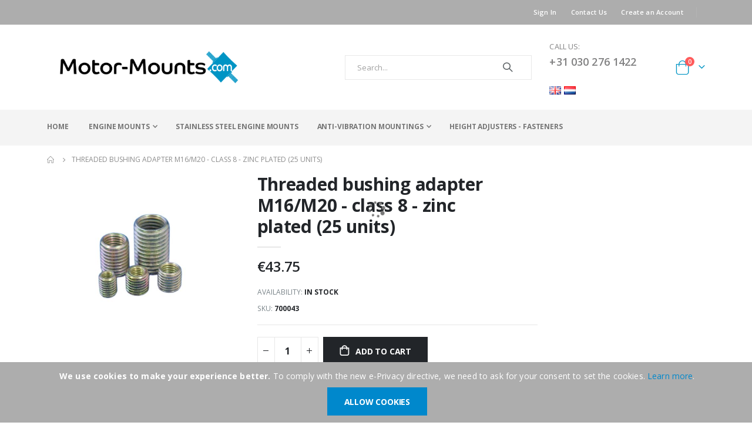

--- FILE ---
content_type: text/html; charset=UTF-8
request_url: https://www.motor-mounts.com/montagematerialen/trillingsdemper-1042.html
body_size: 17232
content:
<!doctype html>
<html lang="en">
    <head prefix="og: http://ogp.me/ns# fb: http://ogp.me/ns/fb# product: http://ogp.me/ns/product#">
        <script>
    var BASE_URL = 'https\u003A\u002F\u002Fwww.motor\u002Dmounts.com\u002F';
    var require = {
        'baseUrl': 'https\u003A\u002F\u002Fwww.motor\u002Dmounts.com\u002Fstatic\u002Fversion1744896246\u002Ffrontend\u002FSmartwave\u002Fporto_child\u002Fen_GB'
    };</script>        <meta charset="utf-8"/>
<meta name="title" content="Threaded bushing adapter M16/M20 - class 8 - zinc plated (25 units)"/>
<meta name="description" content="Threaded bushing adapters M16/M20 are provided with internal and external metric threads and are used to reduce a threaded hole to a smaller connection. Threaded bushing adapters are attached with a locking agent and are sold per 25 units.
Item number: 7"/>
<meta name="keywords" content="Threaded bushing adapter M16/M20 - class 8 - zinc plated (25 units)"/>
<meta name="robots" content="INDEX,FOLLOW"/>
<meta name="viewport" content="width=device-width, initial-scale=1, maximum-scale=1.0, user-scalable=no"/>
<meta name="format-detection" content="telephone=no"/>
<title>Threaded bushing adapter M16/M20 - class 8 - zinc plated (25 units)</title>
<link  rel="stylesheet" type="text/css"  media="all" href="https://www.motor-mounts.com/static/version1744896246/frontend/Smartwave/porto_child/en_GB/mage/calendar.min.css" />
<link  rel="stylesheet" type="text/css"  media="all" href="https://www.motor-mounts.com/static/version1744896246/frontend/Smartwave/porto_child/en_GB/css/styles-m.min.css" />
<link  rel="stylesheet" type="text/css"  media="all" href="https://www.motor-mounts.com/static/version1744896246/frontend/Smartwave/porto_child/en_GB/owl.carousel/assets/owl.carousel.min.css" />
<link  rel="stylesheet" type="text/css"  media="all" href="https://www.motor-mounts.com/static/version1744896246/frontend/Smartwave/porto_child/en_GB/fancybox/css/jquery.fancybox.min.css" />
<link  rel="stylesheet" type="text/css"  media="all" href="https://www.motor-mounts.com/static/version1744896246/frontend/Smartwave/porto_child/en_GB/icon-fonts/css/porto-icons-codes.min.css" />
<link  rel="stylesheet" type="text/css"  media="all" href="https://www.motor-mounts.com/static/version1744896246/frontend/Smartwave/porto_child/en_GB/simple-line-icons/css/simple-line-icons.min.css" />
<link  rel="stylesheet" type="text/css"  media="all" href="https://www.motor-mounts.com/static/version1744896246/frontend/Smartwave/porto_child/en_GB/icon-fonts/css/animation.min.css" />
<link  rel="stylesheet" type="text/css"  media="all" href="https://www.motor-mounts.com/static/version1744896246/frontend/Smartwave/porto_child/en_GB/font-awesome/css/font-awesome.min.css" />
<link  rel="stylesheet" type="text/css"  media="all" href="https://www.motor-mounts.com/static/version1744896246/frontend/Smartwave/porto_child/en_GB/Smartwave_Dailydeals/css/style.min.css" />
<link  rel="stylesheet" type="text/css"  media="all" href="https://www.motor-mounts.com/static/version1744896246/frontend/Smartwave/porto_child/en_GB/mage/gallery/gallery.min.css" />
<link  rel="stylesheet" type="text/css"  media="all" href="https://www.motor-mounts.com/static/version1744896246/frontend/Smartwave/porto_child/en_GB/Smartwave_Dailydeals/css/custom_dailydeal_list_page.min.css" />
<link  rel="stylesheet" type="text/css"  media="screen and (min-width: 768px)" href="https://www.motor-mounts.com/static/version1744896246/frontend/Smartwave/porto_child/en_GB/css/styles-l.min.css" />
<link  rel="stylesheet" type="text/css"  media="print" href="https://www.motor-mounts.com/static/version1744896246/frontend/Smartwave/porto_child/en_GB/css/print.min.css" />
<link  rel="icon" type="image/x-icon" href="https://www.motor-mounts.com/static/version1744896246/frontend/Smartwave/porto_child/en_GB/Magento_Theme/favicon.ico" />
<link  rel="shortcut icon" type="image/x-icon" href="https://www.motor-mounts.com/static/version1744896246/frontend/Smartwave/porto_child/en_GB/Magento_Theme/favicon.ico" />
<script  type="text/javascript"  src="https://www.motor-mounts.com/static/version1744896246/_cache/merged/c51ca4a80eaa8028cd5267b271814755.min.js"></script>
<link  rel="stylesheet" type="text/css" href="//fonts.googleapis.com/css?family=Shadows+Into+Light" />
<link  rel="canonical" href="https://www.motor-mounts.com/trillingsdemper-1042.html" />
<meta name="google-site-verification" content="IdvW9M1SLQnhC8Tdflmb2Yhi1DJeMWySrXQUTgTsPU4" />
<!-- Global site tag (gtag.js) - Google Analytics -->

<script async src="https://www.googletagmanager.com/gtag/js?id=UA-119194010-2"></script>

<script>

  window.dataLayer = window.dataLayer || [];

  function gtag(){dataLayer.push(arguments);}

  gtag('js', new Date());

 

  gtag('config', 'UA-119194010-2');

</script>        <link rel="stylesheet" href="//fonts.googleapis.com/css?family=Open+Sans%3A300%2C300italic%2C400%2C400italic%2C600%2C600italic%2C700%2C700italic%2C800%2C800italic&amp;v1&amp;subset=latin%2Clatin-ext" type="text/css" media="screen"/>
<link href="//fonts.googleapis.com/css?family=Oswald:300,400,500,600,700" rel="stylesheet">
<link href="//fonts.googleapis.com/css?family=Poppins:200,300,400,500,600,700,800" rel="stylesheet">
<link rel="stylesheet" href="//fonts.googleapis.com/css?family=Open+Sans%3A300%2C300italic%2C400%2C400italic%2C600%2C600italic%2C700%2C700italic%2C800%2C800italic&amp;v1&amp;subset=latin%2Clatin-ext" type="text/css" media="screen"/>
    <link rel="stylesheet" type="text/css" media="all" href="https://www.motor-mounts.com/media/porto/web/bootstrap/css/bootstrap.optimized.min.css">
    <link rel="stylesheet" type="text/css" media="all" href="https://www.motor-mounts.com/media/porto/web/css/animate.optimized.css">
<link rel="stylesheet" type="text/css" media="all" href="https://www.motor-mounts.com/media/porto/web/css/header/type2.css">
<link rel="stylesheet" type="text/css" media="all" href="https://www.motor-mounts.com/media/porto/web/css/custom.css">
<link rel="stylesheet" type="text/css" media="all" href="https://www.motor-mounts.com/media/porto/configed_css/design_en.css">
<link rel="stylesheet" type="text/css" media="all" href="https://www.motor-mounts.com/media/porto/configed_css/settings_en.css">
<script type="text/javascript">
var redirect_cart = false;
    redirect_cart = true;
var porto_config = {
    paths: {
        'parallax': 'js/jquery.parallax.min',
        'owlcarousel': 'owl.carousel/owl.carousel',
        'floatelement': 'js/jquery.floatelement'
    },
    shim: {
        'owlcarousel': {
          deps: ['jquery']
        },
        'owlcarousel_thumbs': {
          deps: ['jquery','owlcarousel']
        },
        'floatelement': {
          deps: ['jquery']
        }
    }
};

require.config(porto_config);
</script>
<script type="text/javascript">
require([
    'jquery'
], function ($) {
});
</script>
    <script type="text/x-magento-init">
        {
            "*": {
                "Magento_PageCache/js/form-key-provider": {}
            }
        }
    </script>

<meta property="og:type" content="product" />
<meta property="og:title"
      content="Threaded&#x20;bushing&#x20;adapter&#x20;M16&#x2F;M20&#x20;-&#x20;class&#x20;8&#x20;-&#x20;zinc&#x20;plated&#x20;&#x28;25&#x20;units&#x29;" />
<meta property="og:image"
      content="https://www.motor-mounts.com/media/catalog/product/cache/54c2ac92f901e69a9021868745f48fa6/-/7/-700040_1.jpg" />
<meta property="og:description"
      content="" />
<meta property="og:url" content="https://www.motor-mounts.com/trillingsdemper-1042.html" />
    <meta property="product:price:amount" content="43.75"/>
    <meta property="product:price:currency"
      content="EUR"/>
    </head>
    <body data-container="body"
          data-mage-init='{"loaderAjax": {}, "loader": { "icon": "https://www.motor-mounts.com/static/version1744896246/frontend/Smartwave/porto_child/en_GB/images/loader-2.gif"}}'
        id="html-body" itemtype="http://schema.org/Product" itemscope="itemscope" class="catalog-product-view product-type-default product-trillingsdemper  categorypath-montagematerialen category-montagematerialen layout-1140 wide am-porto-cmtb page-layout-2columns-right">
        
<script type="text/x-magento-init">
    {
        "*": {
            "Magento_PageBuilder/js/widget-initializer": {
                "config": {"[data-content-type=\"slider\"][data-appearance=\"default\"]":{"Magento_PageBuilder\/js\/content-type\/slider\/appearance\/default\/widget":false},"[data-content-type=\"map\"]":{"Magento_PageBuilder\/js\/content-type\/map\/appearance\/default\/widget":false},"[data-content-type=\"row\"]":{"Magento_PageBuilder\/js\/content-type\/row\/appearance\/default\/widget":false},"[data-content-type=\"tabs\"]":{"Magento_PageBuilder\/js\/content-type\/tabs\/appearance\/default\/widget":false},"[data-content-type=\"slide\"]":{"Magento_PageBuilder\/js\/content-type\/slide\/appearance\/default\/widget":{"buttonSelector":".pagebuilder-slide-button","showOverlay":"hover","dataRole":"slide"}},"[data-content-type=\"banner\"]":{"Magento_PageBuilder\/js\/content-type\/banner\/appearance\/default\/widget":{"buttonSelector":".pagebuilder-banner-button","showOverlay":"hover","dataRole":"banner"}},"[data-content-type=\"buttons\"]":{"Magento_PageBuilder\/js\/content-type\/buttons\/appearance\/inline\/widget":false},"[data-content-type=\"products\"][data-appearance=\"carousel\"]":{"Magento_PageBuilder\/js\/content-type\/products\/appearance\/carousel\/widget":false}},
                "breakpoints": {"desktop":{"label":"Desktop","stage":true,"default":true,"class":"desktop-switcher","icon":"Magento_PageBuilder::css\/images\/switcher\/switcher-desktop.svg","conditions":{"min-width":"1024px"},"options":{"products":{"default":{"slidesToShow":"5"}}}},"tablet":{"conditions":{"max-width":"1024px","min-width":"768px"},"options":{"products":{"default":{"slidesToShow":"4"},"continuous":{"slidesToShow":"3"}}}},"mobile":{"label":"Mobile","stage":true,"class":"mobile-switcher","icon":"Magento_PageBuilder::css\/images\/switcher\/switcher-mobile.svg","media":"only screen and (max-width: 768px)","conditions":{"max-width":"768px","min-width":"640px"},"options":{"products":{"default":{"slidesToShow":"3"}}}},"mobile-small":{"conditions":{"max-width":"640px"},"options":{"products":{"default":{"slidesToShow":"2"},"continuous":{"slidesToShow":"1"}}}}}            }
        }
    }
</script>

<div class="cookie-status-message" id="cookie-status">
    The store will not work correctly in the case when cookies are disabled.</div>
<script type="text/x-magento-init">
    {
        "*": {
            "cookieStatus": {}
        }
    }
</script>

<script type="text/x-magento-init">
    {
        "*": {
            "mage/cookies": {
                "expires": null,
                "path": "\u002F",
                "domain": ".www.motor\u002Dmounts.com",
                "secure": false,
                "lifetime": "3600"
            }
        }
    }
</script>
    <noscript>
        <div class="message global noscript">
            <div class="content">
                <p>
                    <strong>JavaScript seems to be disabled in your browser.</strong>
                    <span>
                        For the best experience on our site, be sure to turn on Javascript in your browser.                    </span>
                </p>
            </div>
        </div>
    </noscript>
    <div role="alertdialog"
         tabindex="-1"
         class="message global cookie"
         id="notice-cookie-block">
        <div role="document" class="content" tabindex="0">
            <p>
                <strong>We use cookies to make your experience better.</strong>
                <span>To comply with the new e-Privacy directive, we need to ask for your consent to set the cookies.                </span>
                <a href="https://www.motor-mounts.com/privacy-policy-cookie-restriction-mode/">Learn more</a>.            </p>
            <div class="actions">
                <button id="btn-cookie-allow" class="action allow primary">
                    <span>Allow Cookies</span>
                </button>
            </div>
        </div>
    </div>
    <script type="text&#x2F;javascript">var elemFdpgbKe8 = document.querySelector('div#notice-cookie-block');
if (elemFdpgbKe8) {
elemFdpgbKe8.style.display = 'none';
}</script>    <script type="text/x-magento-init">
        {
            "#notice-cookie-block": {
                "cookieNotices": {
                    "cookieAllowButtonSelector": "#btn-cookie-allow",
                    "cookieName": "user_allowed_save_cookie",
                    "cookieValue": {"1":1},
                    "cookieLifetime": 31536000,
                    "noCookiesUrl": "https\u003A\u002F\u002Fwww.motor\u002Dmounts.com\u002Fcookie\u002Findex\u002FnoCookies\u002F"
                }
            }
        }
    </script>

<script>
    window.cookiesConfig = window.cookiesConfig || {};
    window.cookiesConfig.secure = true;
</script><script>    require.config({
        map: {
            '*': {
                wysiwygAdapter: 'mage/adminhtml/wysiwyg/tiny_mce/tinymce4Adapter'
            }
        }
    });</script><script>
    require.config({
        paths: {
            googleMaps: 'https\u003A\u002F\u002Fmaps.googleapis.com\u002Fmaps\u002Fapi\u002Fjs\u003Fv\u003D3\u0026key\u003D'
        },
        config: {
            'Magento_PageBuilder/js/utils/map': {
                style: ''
            },
            'Magento_PageBuilder/js/content-type/map/preview': {
                apiKey: '',
                apiKeyErrorMessage: 'You\u0020must\u0020provide\u0020a\u0020valid\u0020\u003Ca\u0020href\u003D\u0027https\u003A\u002F\u002Fwww.motor\u002Dmounts.com\u002Fadminhtml\u002Fsystem_config\u002Fedit\u002Fsection\u002Fcms\u002F\u0023cms_pagebuilder\u0027\u0020target\u003D\u0027_blank\u0027\u003EGoogle\u0020Maps\u0020API\u0020key\u003C\u002Fa\u003E\u0020to\u0020use\u0020a\u0020map.'
            },
            'Magento_PageBuilder/js/form/element/map': {
                apiKey: '',
                apiKeyErrorMessage: 'You\u0020must\u0020provide\u0020a\u0020valid\u0020\u003Ca\u0020href\u003D\u0027https\u003A\u002F\u002Fwww.motor\u002Dmounts.com\u002Fadminhtml\u002Fsystem_config\u002Fedit\u002Fsection\u002Fcms\u002F\u0023cms_pagebuilder\u0027\u0020target\u003D\u0027_blank\u0027\u003EGoogle\u0020Maps\u0020API\u0020key\u003C\u002Fa\u003E\u0020to\u0020use\u0020a\u0020map.'
            },
        }
    });
</script>

<script>
    require.config({
        shim: {
            'Magento_PageBuilder/js/utils/map': {
                deps: ['googleMaps']
            }
        }
    });
</script>

<script type="text/javascript">
require([
    'jquery'
], function ($) {
    $(document).ready(function(){
        if(!($("body").hasClass("product-type-default") || $("body").hasClass("product-type-carousel") || $("body").hasClass("product-type-fullwidth") || $("body").hasClass("product-type-grid") || $("body").hasClass("product-type-sticky-right") || $("body").hasClass("product-type-wide-grid"))) {
            $(".product.media").after($(".block.upsell").detach());
                    }
            $(".box-tocart .actions").after('<div class="moved-add-to-links"></div>');
        $(".product-social-links > .product-addto-links").appendTo(".moved-add-to-links");
        $(".product-social-links > .action.mailto").appendTo(".product-addto-links");
        });
});
</script>
<div class="page-wrapper"><header class="page-header type2" >
  <div class="main-panel-top">
      <div class="container">
          <div class="main-panel-inner">
              <div class="panel wrapper">
                <div class="header-left">
                                  </div>
                <div class="header-right">
                  <div class="panel header show-icon-tablet">
                    <div class="top-links-icon">
                      <a href="javascript:;">Links</a>
                    </div>
                    <ul class="header links">    <li class="greet welcome" data-bind="scope: 'customer'">
        <!-- ko if: customer().fullname  -->
        <span class="logged-in"
              data-bind="text: new String('Welcome, %1!').replace('%1', customer().fullname)">
        </span>
        <!-- /ko -->
        <!-- ko ifnot: customer().fullname  -->
        <span class="not-logged-in"
              data-bind="html: ''"></span>
                <!-- /ko -->
    </li>
    <script type="text/x-magento-init">
    {
        "*": {
            "Magento_Ui/js/core/app": {
                "components": {
                    "customer": {
                        "component": "Magento_Customer/js/view/customer"
                    }
                }
            }
        }
    }
    </script>
<li class="item link compare hide" data-bind="scope: 'compareProducts'" data-role="compare-products-link">
    <a class="action compare" title="Compare Products"
       data-bind="attr: {'href': compareProducts().listUrl}, css: {'': !compareProducts().count}"
    >
    	<em class="porto-icon-chart hidden-xs"></em>
        Compare        (<span class="counter qty" data-bind="text: compareProducts().countCaption"></span>)
    </a>
</li>
<script type="text/x-magento-init">
{"[data-role=compare-products-link]": {"Magento_Ui/js/core/app": {"components":{"compareProducts":{"component":"Magento_Catalog\/js\/view\/compare-products"}}}}}
</script>
<li class="link authorization-link" data-label="or">
    <a href="https://www.motor-mounts.com/customer/account/login/referer/aHR0cHM6Ly93d3cubW90b3ItbW91bnRzLmNvbS9tb250YWdlbWF0ZXJpYWxlbi90cmlsbGluZ3NkZW1wZXItMTA0Mi5odG1s/"        >Sign In</a>
</li>
<li><a href="https://www.motor-mounts.com/contact">Contact Us</a></li><li><a href="https://www.motor-mounts.com/customer/account/create/" id="id9VXyaqFv" >Create an Account</a></li></ul>                  </div>
                  <span class="separator"></span>
                  <div class="panel header">
                                        <div class="switcher language switcher-language" data-ui-id="language-switcher" id="switcher-language">
    <strong class="label switcher-label"><span>Language</span></strong>
    <div class="actions dropdown options switcher-options">
        <div class="action toggle switcher-trigger" id="switcher-language-trigger">
            <strong class="view-en">
                                    <img src="https://www.motor-mounts.com/media/wysiwyg/smartwave/porto/flags/en.png" alt="" />
                                <span>English</span>
            </strong>
        </div>
        <ul class="dropdown switcher-dropdown"
            data-mage-init='{"dropdownDialog":{
                "appendTo":"#switcher-language > .options",
                "triggerTarget":"#switcher-language-trigger",
                "closeOnMouseLeave": false,
                "triggerClass":"active",
                "parentClass":"active",
                "buttons":null}}'>
                                                                            <li class="view-default switcher-option">
                        <a href="#" data-post='{"action":"https:\/\/www.motor-mounts.com\/stores\/store\/redirect\/","data":{"___store":"default","___from_store":"en","uenc":"aHR0cHM6Ly93d3cubW90b3JzdGV1bmVuLm5sL21vbnRhZ2VtYXRlcmlhbGVuL3RyaWxsaW5nc2RlbXBlci0xMDQyLmh0bWw_X19fc3RvcmU9ZGVmYXVsdA,,"}}'>
                                                            <img src="https://www.motor-mounts.com/media/wysiwyg/smartwave/porto/flags/default.png" alt="" />
                                                        Nederlands</a>
                    </li>
                                                </ul>
    </div>
</div>
                  </div>
                                  </div>
              </div>
          </div>
      </div>
  </div>
  <div class="header-main">
    <div class="header content header-row">
      <div class="header-left">
        <span data-action="toggle-nav" class="action nav-toggle"><span>Toggle Nav</span></span>
            <a class="logo" href="https://www.motor-mounts.com/" title="motor-mounts.com">
        <img src="https://www.motor-mounts.com/media/logo/stores/2/logo_motorsteunen-engels2.png"
             alt="motor-mounts.com"
             width="170"                     />
    </a>
      </div>
      <div class="header-center">
        <div class="search-area show-icon-tablet">
          <a href="javascript:void(0);" class="search-toggle-icon"><span><i class="porto-icon-magnifier"></i></span></a>
          <div class="block block-search">
    <div class="block block-content">
        <form class="form minisearch" id="search_mini_form" action="https://www.motor-mounts.com/catalogsearch/result/" method="get">
            <div class="field search">
                <div class="control">
                    <input id="search"
                           data-mage-init='{"quickSearch":{
                                "formSelector":"#search_mini_form",
                                "url":"https://www.motor-mounts.com/search/ajax/suggest/",
                                "destinationSelector":"#search_autocomplete"}
                           }'
                           type="text"
                           name="q"
                           value=""
                           placeholder="Search..."
                           class="input-text"
                           maxlength="128"
                           role="combobox"
                           aria-haspopup="false"
                           aria-autocomplete="both"
                           autocomplete="off"/>
                    <div id="search_autocomplete" class="search-autocomplete"></div>
                    <div class="nested">
    <a class="action advanced" href="https://www.motor-mounts.com/catalogsearch/advanced/" data-action="advanced-search">
        Advanced Search    </a>
</div>
                </div>
            </div>
            <div class="actions">
                <button type="submit"
                        title="Search"
                        class="action search">
                    <span>Search</span>
                </button>
            </div>
        </form>
    </div>
</div>
        </div>
      </div>
      <div class="header-right">
        <div class="header-contact">
          <div class="custom-block"><p><span style="margin-top: 4px; color: #808081; display: block;">CALL US:<br /><b style="color: #808081 !important; font-size: 18px; font-weight: 600; display: block; line-height: 27px;">+31 030 276 1422</b></span></p>
<p><span style="margin-top: 22px; color: #808081; display: block;"><a href="https://www.motor-mounts.com"><img src="https://www.motor-mounts.com/pub/media/wysiwyg/smartwave/porto/flags/en.png" style="width:20px;margin-right:5px;"></a><a href="https://www.motorsteunen.nl"><img src="https://www.motor-mounts.com/pub/media/wysiwyg/smartwave/porto/flags/nl.png" style="width:20px;"></a></p></div>          <a href="https://www.motor-mounts.com/customer/account/" class="my-account" title="My Account"><i class="porto-icon-user-2"></i></a>
          <a href="https://www.motor-mounts.com/wishlist" class="wishlist mr-1" title="Wishlist"><i class="porto-icon-wishlist-2"></i></a>
        </div>
        
<div data-block="minicart" class="minicart-wrapper cart-design-1">
    <a class="action showcart" href="https://www.motor-mounts.com/checkout/cart/"
       data-bind="scope: 'minicart_content'">
       <i class="minicart-icon porto-icon-shopping-cart"></i>
        <span class="text">Cart</span>
        <span class="counter qty empty"
              data-bind="css: { empty: !!getCartParam('summary_count') == false }, blockLoader: isLoading">
            <span class="counter-number">
            <!-- ko if: getCartParam('summary_count') --><!-- ko text: getCartParam('summary_count') --><!-- /ko --><!-- /ko -->
            <!-- ko ifnot: getCartParam('summary_count') -->0<!-- /ko -->
            </span>
            <span class="counter-label">
                <!-- ko i18n: 'items' --><!-- /ko -->
            </span>
        </span>
    </a>
    <a class="showcart action-subtotal d-none" href="https://www.motor-mounts.com/checkout/cart/"
       data-bind="scope: 'minicart_content'">
        <span class="cart-subtotal">
          Shopping Cart          <span class="cart-price">
            <span class="amount" data-bind="html: getCartParam('subtotal_excl_tax')">
              <!-- ko if: !getCartParam('subtotal_excl_tax') -->
                  <!-- ko i18n: '€ 0.00' --><!-- /ko -->
              <!-- /ko -->
            </span>
          </span>
        </span>
    </a>
            <div class="block block-minicart empty"
             data-role="dropdownDialog"
             data-mage-init='{"dropdownDialog":{
                "appendTo":"[data-block=minicart]",
                "triggerTarget":".showcart",
                "timeout": "2000",
                "closeOnMouseLeave": false,
                "closeOnEscape": true,
                "triggerClass":"active",
                "parentClass":"active",
                "buttons":[]}}'>
            <div id="minicart-content-wrapper" data-bind="scope: 'minicart_content'">
                <!-- ko template: getTemplate() --><!-- /ko -->
            </div>
        </div>
        <script>
        window.checkout = {"shoppingCartUrl":"https:\/\/www.motor-mounts.com\/checkout\/cart\/","checkoutUrl":"https:\/\/www.motor-mounts.com\/checkout\/","updateItemQtyUrl":"https:\/\/www.motor-mounts.com\/checkout\/sidebar\/updateItemQty\/","removeItemUrl":"https:\/\/www.motor-mounts.com\/checkout\/sidebar\/removeItem\/","imageTemplate":"Magento_Catalog\/product\/image_with_borders","baseUrl":"https:\/\/www.motor-mounts.com\/","minicartMaxItemsVisible":3,"websiteId":"1","maxItemsToDisplay":10,"storeId":"2","storeGroupId":"1","customerLoginUrl":"https:\/\/www.motor-mounts.com\/customer\/account\/login\/referer\/aHR0cHM6Ly93d3cubW90b3ItbW91bnRzLmNvbS9tb250YWdlbWF0ZXJpYWxlbi90cmlsbGluZ3NkZW1wZXItMTA0Mi5odG1s\/","isRedirectRequired":false,"autocomplete":"off","captcha":{"user_login":{"isCaseSensitive":false,"imageHeight":50,"imageSrc":"","refreshUrl":"https:\/\/www.motor-mounts.com\/captcha\/refresh\/","isRequired":false,"timestamp":1762544863}}};
    </script>
    <script type="text/x-magento-init">
    {
        "[data-block='minicart']": {
            "Magento_Ui/js/core/app": {"components":{"minicart_content":{"children":{"subtotal.container":{"children":{"subtotal":{"children":{"subtotal.totals":{"config":{"display_cart_subtotal_incl_tax":0,"display_cart_subtotal_excl_tax":1,"template":"Magento_Tax\/checkout\/minicart\/subtotal\/totals"},"children":{"subtotal.totals.msrp":{"component":"Magento_Msrp\/js\/view\/checkout\/minicart\/subtotal\/totals","config":{"displayArea":"minicart-subtotal-hidden","template":"Magento_Msrp\/checkout\/minicart\/subtotal\/totals"}}},"component":"Magento_Tax\/js\/view\/checkout\/minicart\/subtotal\/totals"}},"component":"uiComponent","config":{"template":"Magento_Checkout\/minicart\/subtotal"}}},"component":"uiComponent","config":{"displayArea":"subtotalContainer"}},"item.renderer":{"component":"Magento_Checkout\/js\/view\/cart-item-renderer","config":{"displayArea":"defaultRenderer","template":"Magento_Checkout\/minicart\/item\/default"},"children":{"item.image":{"component":"Magento_Catalog\/js\/view\/image","config":{"template":"Magento_Catalog\/product\/image","displayArea":"itemImage"}},"checkout.cart.item.price.sidebar":{"component":"uiComponent","config":{"template":"Magento_Checkout\/minicart\/item\/price","displayArea":"priceSidebar"}}}},"extra_info":{"component":"uiComponent","config":{"displayArea":"extraInfo"}},"promotion":{"component":"uiComponent","config":{"displayArea":"promotion"}}},"config":{"itemRenderer":{"default":"defaultRenderer","simple":"defaultRenderer","virtual":"defaultRenderer"},"template":"Magento_Checkout\/minicart\/content"},"component":"Magento_Checkout\/js\/view\/minicart"}},"types":[]}        },
        "*": {
            "Magento_Ui/js/block-loader": "https://www.motor-mounts.com/static/version1744896246/frontend/Smartwave/porto_child/en_GB/images/loader-1.gif"
        }
    }
    </script>
</div>
      </div>
    </div>
  </div>
      <div class="sections nav-sections">
                <div class="section-items nav-sections-items"
             data-mage-init='{"tabs":{"openedState":"active"}}'>
                                            <div class="section-item-title nav-sections-item-title"
                     data-role="collapsible">
                    <a class="nav-sections-item-switch"
                       data-toggle="switch" href="#store.menu">
                        Menu                    </a>
                </div>
                <div class="section-item-content nav-sections-item-content"
                     id="store.menu"
                     data-role="content">
                    
<nav class="navigation sw-megamenu " role="navigation">
    <ul>
        
    <li class="ui-menu-item level0">
        <a href="https://www.motor-mounts.com/" class="level-top"><span>Home</span></a>
    </li>
<li class="ui-menu-item level0 classic parent "><div class="open-children-toggle"></div><a href="https://www.motor-mounts.com/motorsteunen.html" class="level-top" title="Engine Mounts"><span>Engine Mounts</span></a><div class="level0 submenu"><div class="row"><ul class="subchildmenu "><li class="ui-menu-item level1 "><a href="https://www.motor-mounts.com/motorsteunen/1-en-2-cilinder-motoren.html" title="1 and 2 Cylinder Engines"><span>1 and 2 Cylinder Engines</span></a></li><li class="ui-menu-item level1 "><a href="https://www.motor-mounts.com/motorsteunen/3-cilinder-motoren.html" title="3 Cylinder Engines"><span>3 Cylinder Engines</span></a></li><li class="ui-menu-item level1 "><a href="https://www.motor-mounts.com/motorsteunen/4-cilinder-motoren-max-60pk.html" title="4 Cylinder Engines (max. 60 hp)"><span>4 Cylinder Engines (max. 60 hp)</span></a></li><li class="ui-menu-item level1 "><a href="https://www.motor-mounts.com/motorsteunen/voor-motoren-met-50pk-en-meer.html" title="4+ Cylinder Engines (more than 60 hp)  "><span>4+ Cylinder Engines (more than 60 hp)  </span></a></li></ul></div></div></li><li class="ui-menu-item level0 classic "><a href="https://www.motor-mounts.com/rvs-motorsteunen.html" class="level-top" title="Stainless Steel Engine Mounts"><span>Stainless Steel Engine Mounts</span></a></li><li class="ui-menu-item level0 classic parent "><div class="open-children-toggle"></div><a href="https://www.motor-mounts.com/diverse-trilingdempers.html" class="level-top" title="Anti-Vibration Mountings "><span>Anti-Vibration Mountings </span></a><div class="level0 submenu"><div class="row"><ul class="subchildmenu "><li class="ui-menu-item level1 "><a href="https://www.motor-mounts.com/diverse-trilingdempers/machinevoeten-tot-200-kg.html" title="Anti-Vibration Mountings max. 200 kg"><span>Anti-Vibration Mountings max. 200 kg</span></a></li><li class="ui-menu-item level1 "><a href="https://www.motor-mounts.com/diverse-trilingdempers/machinevoeten-200-900-kg.html" title="Anti-Vibration Mountings 200 - 900 kg"><span>Anti-Vibration Mountings 200 - 900 kg</span></a></li><li class="ui-menu-item level1 "><a href="https://www.motor-mounts.com/diverse-trilingdempers/konusdempers.html" title="Conical Mountings"><span>Conical Mountings</span></a></li></ul></div></div></li><li class="ui-menu-item level0 classic "><a href="https://www.motor-mounts.com/montagematerialen.html" class="level-top" title="Height Adjusters - Fasteners"><span>Height Adjusters - Fasteners</span></a></li>    </ul>
</nav>

<script type="text/javascript">
    require([
        'jquery',
        'Smartwave_Megamenu/js/sw_megamenu'
    ], function ($) {
        $(".sw-megamenu").swMegamenu();
    });
</script>
                </div>
                                            <div class="section-item-title nav-sections-item-title"
                     data-role="collapsible">
                    <a class="nav-sections-item-switch"
                       data-toggle="switch" href="#store.links">
                        Account                    </a>
                </div>
                <div class="section-item-content nav-sections-item-content"
                     id="store.links"
                     data-role="content">
                    <!-- Account links -->                </div>
                                            <div class="section-item-title nav-sections-item-title"
                     data-role="collapsible">
                    <a class="nav-sections-item-switch"
                       data-toggle="switch" href="#store.settings">
                        Settings                    </a>
                </div>
                <div class="section-item-content nav-sections-item-content"
                     id="store.settings"
                     data-role="content">
                    <div class="switcher language switcher-language" data-ui-id="language-switcher" id="switcher-language-nav">
    <strong class="label switcher-label"><span>Language</span></strong>
    <div class="actions dropdown options switcher-options">
        <div class="action toggle switcher-trigger" id="switcher-language-trigger-nav">
            <strong class="view-en">
                                    <img src="https://www.motor-mounts.com/media/wysiwyg/smartwave/porto/flags/en.png" alt="" />
                                <span>English</span>
            </strong>
        </div>
        <ul class="dropdown switcher-dropdown"
            data-mage-init='{"dropdownDialog":{
                "appendTo":"#switcher-language-nav > .options",
                "triggerTarget":"#switcher-language-trigger-nav",
                "closeOnMouseLeave": false,
                "triggerClass":"active",
                "parentClass":"active",
                "buttons":null}}'>
                                                                            <li class="view-default switcher-option">
                        <a href="#" data-post='{"action":"https:\/\/www.motor-mounts.com\/stores\/store\/redirect\/","data":{"___store":"default","___from_store":"en","uenc":"aHR0cHM6Ly93d3cubW90b3JzdGV1bmVuLm5sL21vbnRhZ2VtYXRlcmlhbGVuL3RyaWxsaW5nc2RlbXBlci0xMDQyLmh0bWw_X19fc3RvcmU9ZGVmYXVsdA,,"}}'>
                                                            <img src="https://www.motor-mounts.com/media/wysiwyg/smartwave/porto/flags/default.png" alt="" />
                                                        Nederlands</a>
                    </li>
                                                </ul>
    </div>
</div>
                </div>
                    </div>
    </div>
</header>
<div class="breadcrumbs" data-mage-init='{
    "breadcrumbs": {
        "categoryUrlSuffix": ".html",
        "useCategoryPathInUrl": 1,
        "product": "Threaded bushing adapter M16/M20 - class 8 - zinc plated (25 units)"
    }
}'></div>
<main id="maincontent" class="page-main"><a id="contentarea" tabindex="-1"></a>
<div class="page messages"><div data-placeholder="messages"></div>
<div data-bind="scope: 'messages'">
    <!-- ko if: cookieMessages && cookieMessages.length > 0 -->
    <div aria-atomic="true" role="alert" data-bind="foreach: { data: cookieMessages, as: 'message' }" class="messages">
        <div data-bind="attr: {
            class: 'message-' + message.type + ' ' + message.type + ' message',
            'data-ui-id': 'message-' + message.type
        }">
            <div data-bind="html: $parent.prepareMessageForHtml(message.text)"></div>
        </div>
    </div>
    <!-- /ko -->

    <!-- ko if: messages().messages && messages().messages.length > 0 -->
    <div aria-atomic="true" role="alert" class="messages" data-bind="foreach: {
        data: messages().messages, as: 'message'
    }">
        <div data-bind="attr: {
            class: 'message-' + message.type + ' ' + message.type + ' message',
            'data-ui-id': 'message-' + message.type
        }">
            <div data-bind="html: $parent.prepareMessageForHtml(message.text)"></div>
        </div>
    </div>
    <!-- /ko -->
</div>
<script type="text/x-magento-init">
    {
        "*": {
            "Magento_Ui/js/core/app": {
                "components": {
                        "messages": {
                            "component": "Magento_Theme/js/view/messages"
                        }
                    }
                }
            }
    }
</script>
</div><div class="columns"><div class="column main"><div class="product media"><a id="gallery-prev-area" tabindex="-1"></a>
<div class="action-skip-wrapper"><a class="action skip gallery-next-area"
   href="#gallery-next-area">
    <span>
        Skip to the end of the images gallery    </span>
</a>
</div><div class="gallery-placeholder _block-content-loading" data-gallery-role="gallery-placeholder">
    <img
        alt="main product photo"
        class="gallery-placeholder__image"
        src="https://www.motor-mounts.com/media/catalog/product/cache/f22beb8bdd38372bfa3053ce732d117c/-/7/-700040_1.jpg"
    />
    <div data-role="loader" class="loading-mask">
        <div class="loader">
            <img src="https://www.motor-mounts.com/static/version1744896246/frontend/Smartwave/porto_child/en_GB/images/loader-1.gif"
                 alt="Loading...">
        </div>
    </div>
</div>
<style>
.fotorama__wrap {
    margin-bottom: -8px;
}
</style>
<!--Fix for jumping content. Loader must be the same size as gallery.-->
<script>
    var config = {
            "width": 350,
            "thumbheight": 120,
            "navtype": "slides",
                    },
        thumbBarHeight = 0,
        loader = document.querySelectorAll('[data-gallery-role="gallery-placeholder"] [data-role="loader"]')[0];

    if (config.navtype === 'horizontal') {
        thumbBarHeight = config.thumbheight;
    }

    loader.style.paddingBottom = ( config.height / config.width * 100) + "%";
</script>
<script type="text/x-magento-init">
    {
        "[data-gallery-role=gallery-placeholder]": {
            "mage/gallery/gallery": {
                "mixins":["magnifier/magnify"],
                "magnifierOpts": {"fullscreenzoom":"5","top":"","left":"","width":"","height":"","eventType":"hover","enabled":false},
                "data": [{"thumb":"https:\/\/www.motor-mounts.com\/media\/catalog\/product\/cache\/73cb36f1bff937849bf6845654946c98\/-\/7\/-700040_1.jpg","img":"https:\/\/www.motor-mounts.com\/media\/catalog\/product\/cache\/f22beb8bdd38372bfa3053ce732d117c\/-\/7\/-700040_1.jpg","full":"https:\/\/www.motor-mounts.com\/media\/catalog\/product\/cache\/7bf530429e5156ecfa72e11ecc1d7157\/-\/7\/-700040_1.jpg","caption":"Threaded bushing adapter M16\/M20 - class 8 - zinc plated (25 units)","position":"1","isMain":true,"type":"image","videoUrl":null}],
                "options": {
                    "nav": "thumbs",
                                            "loop": 1,
                                                                "keyboard": 1,
                                                                "arrows": 1,
                                                                "allowfullscreen": 1,
                                                            "width": 350,
                    "thumbwidth": 100,
                    "thumbheight": 100,
                                        "thumbmargin": 8,
                                            "transitionduration": 500,
                                        "transition": "slide",
                                            "navarrows": 1,
                                        "navtype": "slides",
                    "navdir": "horizontal"
                },
                "fullscreen": {
                    "nav": "thumbs",
                                            "loop": 1,
                                        "navdir": "horizontal",
                                        "navtype": "slides",
                                                                                    "transitionduration": 500,
                                        "transition": "dissolve"
                },
                "breakpoints": {"mobile":{"conditions":{"max-width":"991px"},"options":{"options":{"nav":"thumbs","navdir":"horizontal"}}}}            }
        }
    }
</script>
<script type="text/javascript">
require([
    'jquery',
    'Magento_Catalog/js/jquery.zoom.min'
], function ($) {
    var loaded = false;
    $(document).on('fotorama:load', function(e, fotorama, extra){
        if($('.loading-mask').length>0)
            $('.loading-mask').remove();
    });
    $('.product.media .gallery-placeholder').bind("DOMSubtreeModified",function(){
        $('.product.media .fotorama').on('fotorama:ready', function (e, fotorama, extra) {
            loaded = false;
            $('.product.media .fotorama').on('fotorama:load', function (e, fotorama, extra) {
                if(!loaded){
                    $('.product.media .fotorama__stage .fotorama__loaded--img').trigger('zoom.destroy');
                    $('.product.media .fotorama__stage .fotorama__active').zoom({
                        touch:false
                    });
                    loaded = true;
                }
            });
            $('.product.media .fotorama').on('fotorama:showend', function (e, fotorama, extra) {
                $('.product.media .fotorama__stage .fotorama__active').zoom({
                    touch:false
                });
            });
            $('.fotorama').off('fotorama:fullscreenenter').on('fotorama:fullscreenenter', function (e, fotorama, extra) {
                $('.product.media .fotorama__stage .fotorama__loaded--img').trigger('zoom.destroy');
                $('img.zoomImg').remove();
            });
            $('.fotorama').off('fotorama:fullscreenexit').on('fotorama:fullscreenexit', function (e, fotorama, extra) {
                $('.product.media .fotorama__stage .fotorama__loaded--img').trigger('zoom.destroy');
                $('img.zoomImg').remove();
                $('img.fotorama__img').not('.fotorama__img--full').each(function(){
                    $(this).after($(this).parent().children("img.fotorama__img--full"));
                });
                $('.product.media .fotorama__stage .fotorama__active').zoom({
                    touch:false
                });
                $('.product.media .fotorama').off('fotorama:showend').on('fotorama:showend', function (e, fotorama, extra) {
                    $('.product.media .fotorama__stage .fotorama__loaded--img').trigger('zoom.destroy');
                    $('.product.media .fotorama__stage .fotorama__active').zoom({
                        touch:false
                    });
                });
            });
        });
    });
});
</script>
<script type="text/x-magento-init">
    {
        "[data-gallery-role=gallery-placeholder]": {
            "Magento_ProductVideo/js/fotorama-add-video-events": {
                "videoData": [{"mediaType":"image","videoUrl":null,"isBase":true}],
                "videoSettings": [{"playIfBase":"0","showRelated":"0","videoAutoRestart":"0"}],
                "optionsVideoData": []            }
        }
    }
</script>
<div class="action-skip-wrapper"><a class="action skip gallery-prev-area"
   href="#gallery-prev-area">
    <span>
        Skip to the beginning of the images gallery    </span>
</a>
</div><a id="gallery-next-area" tabindex="-1"></a>
</div><div class="product-info-main"><div class="page-title-wrapper&#x20;product">
    <h1 class="page-title"
                >
        <span class="base" data-ui-id="page-title-wrapper" itemprop="name">Threaded bushing adapter M16/M20 - class 8 - zinc plated (25 units)</span>    </h1>
    </div>
    <div class="product-reviews-summary empty">
        <div class="reviews-actions">
            <a class="action add" href="https://www.motor-mounts.com/trillingsdemper-1042.html#review-form">
                Be the first to review this product            </a>
        </div>
    </div>
<div class="product-info-price"><div class="price-box price-final_price" data-role="priceBox" data-product-id="161" data-price-box="product-id-161">

    

<span class="price-container price-final_price&#x20;tax&#x20;weee"
         itemprop="offers" itemscope itemtype="http://schema.org/Offer">
        <span  id="product-price-161"                data-price-amount="43.75"
        data-price-type="finalPrice"
        class="price-wrapper "
    ><span class="price">€43.75</span></span>
                <meta itemprop="price" content="43.75" />
        <meta itemprop="priceCurrency" content="EUR" />
    </span>

</div></div>
<div class="product-info-stock-sku">
            <div class="stock available" title="Availability">
            <span class="label">Availability:</span>
            <span>In stock</span>
        </div>
    
<div class="product attribute sku">
            <strong class="type">SKU</strong>
        <div class="value" itemprop="sku">700043</div>
</div>
</div>

<div class="product-add-form">
    <form data-product-sku="700043"
          action="https://www.motor-mounts.com/checkout/cart/add/uenc/aHR0cHM6Ly93d3cubW90b3ItbW91bnRzLmNvbS9tb250YWdlbWF0ZXJpYWxlbi90cmlsbGluZ3NkZW1wZXItMTA0Mi5odG1s/product/161/" method="post"
          id="product_addtocart_form">
        <input type="hidden" name="product" value="161" />
        <input type="hidden" name="selected_configurable_option" value="" />
        <input type="hidden" name="related_product" id="related-products-field" value="" />
        <input type="hidden" name="item"  value="161" />
        <input name="form_key" type="hidden" value="xUf7s0MMvNhZYjSV" />                            <div class="box-tocart">
        <div class="fieldset">
                <div class="field qty">
            <label class="label" for="qty"><span>Qty:</span></label>
            <div class="control">
                <input type="number"
                       name="qty"
                       id="qty"
                       maxlength="12"
                       value="1"
                       title="Qty" class="input-text qty"
                       data-validate="{&quot;required-number&quot;:true,&quot;validate-item-quantity&quot;:{&quot;minAllowed&quot;:1,&quot;maxAllowed&quot;:10000}}"
                       />
                <div class="qty-changer">
                    <a href="javascript:void(0)" class="qty-inc"><i class="porto-icon-up-dir"></i></a>
                    <a href="javascript:void(0)" class="qty-dec"><i class="porto-icon-down-dir"></i></a>
                </div>
            </div>
        </div>
                <div class="actions">
            <button type="submit"
                    title="Add to Cart"
                    class="action primary tocart"
                    id="product-addtocart-button">
                <span>Add to Cart</span>
            </button>
            
<div id="instant-purchase" data-bind="scope:'instant-purchase'">
    <!-- ko template: getTemplate() --><!-- /ko -->
</div>
<script type="text/x-magento-init">
    {
        "#instant-purchase": {
            "Magento_Ui/js/core/app": {"components":{"instant-purchase":{"component":"Magento_InstantPurchase\/js\/view\/instant-purchase","config":{"template":"Magento_InstantPurchase\/instant-purchase","buttonText":"Instant Purchase","purchaseUrl":"https:\/\/www.motor-mounts.com\/instantpurchase\/button\/placeOrder\/"}}}}        }
    }
</script>
        </div>
    </div>
</div>
<script type="text/x-magento-init">
    {
        "#product_addtocart_form": {
            "Magento_Catalog/product/view/validation": {
                "radioCheckboxClosest": ".nested"
            }
        }
    }
</script>
<script type="text/javascript">
require([
    'jquery'
], function ($) {
    var app = {
        isAppleDevice: function() {
          if (navigator.userAgent.match(/(iPhone|iPod|iPad|Safari)/) != null) {
            return true;
          }
          return false;
        }
    }
    // Timer for LEFT time for Dailydeal product
    var _second = 1000;
    var _minute = _second * 60;
    var _hour = _minute * 60;
    var _day = _hour * 24;
    var timer;

    function showRemaining(currentdate) {
      var cid='countdown';
      var startdateid='fromdate';
      var id='todate';
      var daysid='countdown_days';
      var hoursid='countdown_hours';
      var minutesid='countdown_minutes';
      var secondsid='countdown_seconds';

      var enddate = new Date($('#'+id).val());
      var dealstartdate=new Date($('#'+startdateid).val());
      if (app.isAppleDevice() && $('#'+id).val() && $('#'+startdateid).val()) {
        var edate = $('#'+id).val();
        var edateParts = edate.substring(0,10).split('-');
        var etimePart = edate.substr(11);
        enddate = edateParts[1] + '/' + edateParts[2] + '/' + edateParts[0] + ' ' + etimePart;
        enddate = new Date(enddate).getTime();

        var sdate = $('#'+startdateid).val();
        var sdateParts = sdate.substring(0,10).split('-');
        var stimePart = sdate.substr(11);
        dealstartdate = sdateParts[1] + '/' + sdateParts[2] + '/' + sdateParts[0] + ' ' + stimePart;
        dealstartdate = new Date(dealstartdate).getTime();
      }
      // Get Current Date from magentodatetime

      var currentdate=new Date(currentdate).getTime();
      //Get Difference between Two dates
      var distance = enddate - currentdate;
      if (distance < 0) {
        $('#expired').html("<div class='offermessage' >EXPIRED!</div>");
      } else if(dealstartdate > currentdate) {
        $('.countdowncontainer').hide();
        var msg="<div class='offermessage' > Coming Soon..<br>Deal Start at:<br>"+$('#'+startdateid).val()+"</div>";
        $('#expired').html(msg);
      } else {
        var days = Math.floor(distance / _day);
        var hours = Math.floor((distance % _day) / _hour);
        var minutes = Math.floor((distance % _hour) / _minute);
        var seconds = Math.floor((distance % _minute) / _second);
        if(hours < 10)
            hours = "0" + hours;
        if(minutes < 10)
            minutes = "0" + minutes;
        if(seconds < 10)
            seconds = "0" + seconds;
        $('.countdowncontainer').show();
        $('#'+daysid).html(days);
        $('#'+hoursid).html(hours);
        $('#'+minutesid).html(minutes);
        $('#'+secondsid).html(seconds);
      }
    }

    //Set date as magentodatetime
    var date = new Date('2025-11-07 19:47:43');
    if (app.isAppleDevice()) {
      var mdate = '2025-11-07 19:47:43';
      var dateParts = mdate.substring(0,10).split('-');
      var timePart = mdate.substr(11);
      date = dateParts[1] + '/' + dateParts[2] + '/' + dateParts[0] + ' ' + timePart;
      date = new Date(date);
    }
    var day   = date.getDate();
    var month = date.getMonth();
    var year  = date.getFullYear();
    var hours = date.getHours();
    var minutes = "0" + date.getMinutes();
    var seconds = "0" + date.getSeconds();

    var fulldate = year+'/'+(month+1)+'/'+day+' '+hours + ':' + minutes.substr(minutes.length-2) + ':' + seconds.substr(seconds.length-2);
    // Set Interval
    timer = setInterval(function()
    {
        date.setSeconds(date.getSeconds() + 1);
        var month=date.getMonth();
        var currentdatetime=date.getFullYear()+"/"+(month+1)+"/"+date.getDate()+" "+date.getHours()+":"+date.getMinutes()+":"+date.getSeconds();
        showRemaining(currentdatetime);
    }, 1000);
});
</script>
        
                    </form>
</div>

<script type="text/x-magento-init">
    {
        "[data-role=priceBox][data-price-box=product-id-161]": {
            "priceBox": {
                "priceConfig":  {"productId":"161","priceFormat":{"pattern":"\u20ac%s","precision":2,"requiredPrecision":2,"decimalSymbol":".","groupSymbol":",","groupLength":3,"integerRequired":false},"tierPrices":[]}            }
        }
    }
</script>
<div class="product-social-links"><div class="product-share">
  <div class="share-links">
    <a href="https://www.facebook.com/sharer.php?u=https://www.motor-mounts.com/trillingsdemper-1042.html" target="_blank" rel="nofollow" data-tooltip="" data-placement="bottom" title="" class="share-facebook" data-original-title="Facebook">Facebook</a>
		<a href="https://twitter.com/intent/tweet?text=Threaded bushing adapter M16/M20 - class 8 - zinc plated (25 units)&amp;url=https://www.motor-mounts.com/trillingsdemper-1042.html" target="_blank" rel="nofollow" data-tooltip="" data-placement="bottom" title="" class="share-twitter" data-original-title="Twitter">Twitter</a>
		<a href="https://www.linkedin.com/shareArticle?mini=true&amp;url=https://www.motor-mounts.com/trillingsdemper-1042.html&amp;title=Threaded bushing adapter M16/M20 - class 8 - zinc plated (25 units)" target="_blank" rel="nofollow" data-tooltip="" data-placement="bottom" title="" class="share-linkedin" data-original-title="LinkedIn">LinkedIn</a>
		<a href="https://plus.google.com/share?url=https://www.motor-mounts.com/trillingsdemper-1042.html" target="_blank" rel="nofollow" data-tooltip="" data-placement="bottom" title="" class="share-googleplus" data-original-title="Google +">Google +</a>
		<a href="mailto:?subject=Threaded bushing adapter M16/M20 - class 8 - zinc plated (25 units)&amp;body=https://www.motor-mounts.com/trillingsdemper-1042.html" target="_blank" rel="nofollow" data-tooltip="" data-placement="bottom" title="" class="share-email" data-original-title="Email">Email</a>
	</div>
</div>
<div class="product-addto-links" data-role="add-to-links">
    <script type="text/x-magento-init">
    {
        "body": {
            "addToWishlist": {"productType":"simple"}        }
    }
</script>

<a href="#" data-post='{"action":"https:\/\/www.motor-mounts.com\/catalog\/product_compare\/add\/","data":{"product":"161","uenc":"aHR0cHM6Ly93d3cubW90b3ItbW91bnRzLmNvbS9tb250YWdlbWF0ZXJpYWxlbi90cmlsbGluZ3NkZW1wZXItMTA0Mi5odG1s"}}'
        data-role="add-to-links"
        class="action tocompare"><span>Add to Compare</span></a>

</div>
</div></div><div class="clearer"></div>                    <div class="product info detailed  ">
                                                    <div class="product data items " data-mage-init='{"tabs":{"openedState":"active"}}'>
                                                                                <div class="data item title"
                                 aria-labeledby="tab-label-description-title"
                                 data-role="collapsible" id="tab-label-description">
                                <a class="data switch"
                                   tabindex="-1"
                                   data-toggle="switch"
                                   href="#description"
                                   id="tab-label-description-title">
                                    <span>Details</span>
                                </a>
                            </div>
                            <div class="data item content" id="description" data-role="content">
                                
<div class="product attribute description">
        <div class="value" ><p>Threaded bushing adapters M16/M20 are provided with internal and external metric threads and are used to reduce a threaded hole to a smaller connection. Threaded bushing adapters are attached with a locking agent and are sold per 25 units.</p>
<p><strong>Item number: 700043</strong></p>
</div>
</div>
                            </div>
			                                                                                    <div class="data item title"
                                 aria-labeledby="tab-label-reviews-title"
                                 data-role="collapsible" id="tab-label-reviews">
                                <a class="data switch"
                                   tabindex="-1"
                                   data-toggle="switch"
                                   href="#reviews"
                                   id="tab-label-reviews-title">
                                    <span>Reviews</span>
                                </a>
                            </div>
                            <div class="data item content" id="reviews" data-role="content">
                                <div id="product-review-container" data-role="product-review"></div>
<div class="block review-add">
    <div class="block-title"><strong>Write Your Own Review</strong></div>
<div class="block-content">
    <div class="message info notlogged" id="review-form">
        <div>
            Only registered users can write reviews. Please <a href="https://www.motor-mounts.com/customer/account/login/referer/aHR0cHM6Ly93d3cubW90b3ItbW91bnRzLmNvbS9jYXRhbG9nL3Byb2R1Y3Qvdmlldy9pZC8xNjEvY2F0ZWdvcnkvMTMvI3Jldmlldy1mb3Jt/">Sign in</a> or <a href="https://www.motor-mounts.com/customer/account/create/">create an account</a>        </div>
    </div>
</div>
</div>

<script type="text/x-magento-init">
    {
        "*": {
            "Magento_Review/js/process-reviews": {
                "productReviewUrl": "https\u003A\u002F\u002Fwww.motor\u002Dmounts.com\u002Freview\u002Fproduct\u002FlistAjax\u002Fid\u002F161\u002F",
                "reviewsTabSelector": "#tab-label-reviews"
            }
        }
    }
</script>
                            </div>
			
			                                        <div class="data item title"  style="padding-top:8px;"                                          >
                                        <a class="data switch"
                                           tabindex="-1"
                                           href="http://www.motor-mounts.com/media/pdf/700043.pdf"
                                           target="_blank"
                                           id="tab-label-pdf-title">
                                            <span><img src="/pdf.png" /> TECHNICAL DATA SHEET</span>
                                        </a>
                                    </div>

                                

                                            </div>
                                <script type="text/javascript">
                    require([
                        'jquery'
                    ], function ($) {
                        $(document).ready(function(){
                                                    });
                    });
                </script>
                </div>
            <input name="form_key" type="hidden" value="xUf7s0MMvNhZYjSV" /><div id="authenticationPopup" data-bind="scope:'authenticationPopup', style: {display: 'none'}">
        <script>window.authenticationPopup = {"autocomplete":"off","customerRegisterUrl":"https:\/\/www.motor-mounts.com\/customer\/account\/create\/","customerForgotPasswordUrl":"https:\/\/www.motor-mounts.com\/customer\/account\/forgotpassword\/","baseUrl":"https:\/\/www.motor-mounts.com\/"}</script>    <!-- ko template: getTemplate() --><!-- /ko -->
    <script type="text/x-magento-init">
        {
            "#authenticationPopup": {
                "Magento_Ui/js/core/app": {"components":{"authenticationPopup":{"component":"Magento_Customer\/js\/view\/authentication-popup","children":{"messages":{"component":"Magento_Ui\/js\/view\/messages","displayArea":"messages"},"captcha":{"component":"Magento_Captcha\/js\/view\/checkout\/loginCaptcha","displayArea":"additional-login-form-fields","formId":"user_login","configSource":"checkout"},"recaptcha":{"component":"Magento_ReCaptchaFrontendUi\/js\/reCaptcha","displayArea":"additional-login-form-fields","reCaptchaId":"recaptcha-popup-login","settings":{"rendering":{"sitekey":"6LctCXgaAAAAAMUJMNBOok9n08Z8b-py2mka7Gx3","badge":"inline","size":"invisible","theme":"light","hl":""},"invisible":true}},"amazon-button":{"component":"Amazon_Login\/js\/view\/login-button-wrapper","sortOrder":"0","displayArea":"additional-login-form-fields","config":{"tooltip":"Securely login to our website using your existing Amazon details.","componentDisabled":true}}}}}}            },
            "*": {
                "Magento_Ui/js/block-loader": "https\u003A\u002F\u002Fwww.motor\u002Dmounts.com\u002Fstatic\u002Fversion1744896246\u002Ffrontend\u002FSmartwave\u002Fporto_child\u002Fen_GB\u002Fimages\u002Floader\u002D1.gif"
            }
        }
    </script>
</div>
<script type="text/x-magento-init">
    {
        "*": {
            "Magento_Customer/js/section-config": {
                "sections": {"stores\/store\/switch":["*"],"stores\/store\/switchrequest":["*"],"directory\/currency\/switch":["*"],"*":["messages"],"customer\/account\/logout":["*","recently_viewed_product","recently_compared_product","persistent"],"customer\/account\/loginpost":["*"],"customer\/account\/createpost":["*"],"customer\/account\/editpost":["*"],"customer\/ajax\/login":["checkout-data","cart","captcha"],"catalog\/product_compare\/add":["compare-products","gtm"],"catalog\/product_compare\/remove":["compare-products"],"catalog\/product_compare\/clear":["compare-products"],"sales\/guest\/reorder":["cart"],"sales\/order\/reorder":["cart"],"checkout\/cart\/add":["cart","directory-data","gtm"],"checkout\/cart\/delete":["cart","gtm"],"checkout\/cart\/updatepost":["cart"],"checkout\/cart\/updateitemoptions":["cart"],"checkout\/cart\/couponpost":["cart"],"checkout\/cart\/estimatepost":["cart"],"checkout\/cart\/estimateupdatepost":["cart"],"checkout\/onepage\/saveorder":["cart","checkout-data","last-ordered-items"],"checkout\/sidebar\/removeitem":["cart","gtm"],"checkout\/sidebar\/updateitemqty":["cart"],"rest\/*\/v1\/carts\/*\/payment-information":["cart","last-ordered-items","captcha","instant-purchase","gtm"],"rest\/*\/v1\/guest-carts\/*\/payment-information":["cart","captcha","gtm"],"rest\/*\/v1\/guest-carts\/*\/selected-payment-method":["cart","checkout-data"],"rest\/*\/v1\/carts\/*\/selected-payment-method":["cart","checkout-data","instant-purchase"],"customer\/address\/*":["instant-purchase"],"customer\/account\/*":["instant-purchase"],"vault\/cards\/deleteaction":["instant-purchase"],"multishipping\/checkout\/overviewpost":["cart"],"paypal\/express\/placeorder":["cart","checkout-data"],"paypal\/payflowexpress\/placeorder":["cart","checkout-data"],"paypal\/express\/onauthorization":["cart","checkout-data"],"persistent\/index\/unsetcookie":["persistent"],"review\/product\/post":["review"],"wishlist\/index\/add":["wishlist","gtm"],"wishlist\/index\/remove":["wishlist"],"wishlist\/index\/updateitemoptions":["wishlist"],"wishlist\/index\/update":["wishlist"],"wishlist\/index\/cart":["wishlist","cart","gtm"],"wishlist\/index\/fromcart":["wishlist","cart"],"wishlist\/index\/allcart":["wishlist","cart","gtm"],"wishlist\/shared\/allcart":["wishlist","cart"],"wishlist\/shared\/cart":["cart"],"checkout\/cart\/configure":["gtm"],"rest\/*\/v1\/guest-carts\/*\/shipping-information":["gtm"],"rest\/*\/v1\/carts\/*\/shipping-information":["gtm"]},
                "clientSideSections": ["checkout-data","cart-data","chatData"],
                "baseUrls": ["https:\/\/www.motor-mounts.com\/"],
                "sectionNames": ["messages","customer","compare-products","last-ordered-items","cart","directory-data","captcha","instant-purchase","loggedAsCustomer","persistent","review","wishlist","chatData","gtm","recently_viewed_product","recently_compared_product","product_data_storage","paypal-billing-agreement"]            }
        }
    }
</script>
<script type="text/x-magento-init">
    {
        "*": {
            "Magento_Customer/js/customer-data": {
                "sectionLoadUrl": "https\u003A\u002F\u002Fwww.motor\u002Dmounts.com\u002Fcustomer\u002Fsection\u002Fload\u002F",
                "expirableSectionLifetime": 60,
                "expirableSectionNames": ["cart","persistent"],
                "cookieLifeTime": "3600",
                "updateSessionUrl": "https\u003A\u002F\u002Fwww.motor\u002Dmounts.com\u002Fcustomer\u002Faccount\u002FupdateSession\u002F"
            }
        }
    }
</script>
<script type="text/x-magento-init">
    {
        "*": {
            "Magento_Customer/js/invalidation-processor": {
                "invalidationRules": {
                    "website-rule": {
                        "Magento_Customer/js/invalidation-rules/website-rule": {
                            "scopeConfig": {
                                "websiteId": "1"
                            }
                        }
                    }
                }
            }
        }
    }
</script>
<script type="text/x-magento-init">
    {
        "body": {
            "pageCache": {"url":"https:\/\/www.motor-mounts.com\/page_cache\/block\/render\/id\/161\/category\/13\/","handles":["default","catalog_product_view","catalog_product_view_id_161","catalog_product_view_sku_700043","catalog_product_view_type_simple"],"originalRequest":{"route":"catalog","controller":"product","action":"view","uri":"\/montagematerialen\/trillingsdemper-1042.html"},"versionCookieName":"private_content_version"}        }
    }
</script>

<script type="text/x-magento-init">
    {
        "body": {
            "requireCookie": {"noCookieUrl":"https:\/\/www.motor-mounts.com\/cookie\/index\/noCookies\/","triggers":[".action.towishlist"],"isRedirectCmsPage":true}        }
    }
</script>
<script type="text/x-magento-init">
    {
        "*": {
                "Magento_Catalog/js/product/view/provider": {
                    "data": {"items":{"161":{"add_to_cart_button":{"post_data":"{\"action\":\"https:\\\/\\\/www.motor-mounts.com\\\/checkout\\\/cart\\\/add\\\/uenc\\\/%25uenc%25\\\/product\\\/161\\\/\",\"data\":{\"product\":\"161\",\"uenc\":\"%uenc%\"}}","url":"https:\/\/www.motor-mounts.com\/checkout\/cart\/add\/uenc\/%25uenc%25\/product\/161\/","required_options":false},"add_to_compare_button":{"post_data":null,"url":"{\"action\":\"https:\\\/\\\/www.motor-mounts.com\\\/catalog\\\/product_compare\\\/add\\\/\",\"data\":{\"product\":\"161\",\"uenc\":\"aHR0cHM6Ly93d3cubW90b3ItbW91bnRzLmNvbS9tb250YWdlbWF0ZXJpYWxlbi90cmlsbGluZ3NkZW1wZXItMTA0Mi5odG1s\"}}","required_options":null},"price_info":{"final_price":43.75,"max_price":43.75,"max_regular_price":43.75,"minimal_regular_price":43.75,"special_price":null,"minimal_price":43.75,"regular_price":43.75,"formatted_prices":{"final_price":"<span class=\"price\">\u20ac43.75<\/span>","max_price":"<span class=\"price\">\u20ac43.75<\/span>","minimal_price":"<span class=\"price\">\u20ac43.75<\/span>","max_regular_price":"<span class=\"price\">\u20ac43.75<\/span>","minimal_regular_price":null,"special_price":null,"regular_price":"<span class=\"price\">\u20ac43.75<\/span>"},"extension_attributes":{"msrp":{"msrp_price":"<span class=\"price\">\u20ac0.00<\/span>","is_applicable":"","is_shown_price_on_gesture":"","msrp_message":"","explanation_message":"Our price is lower than the manufacturer&#039;s &quot;minimum advertised price.&quot;  As a result, we cannot show you the price in catalog or the product page. <br><br> You have no obligation to purchase the product once you know the price. You can simply remove the item from your cart."},"tax_adjustments":{"final_price":36.157023793388,"max_price":36.157023793388,"max_regular_price":36.157023793388,"minimal_regular_price":36.157023793388,"special_price":36.157023793388,"minimal_price":36.157023793388,"regular_price":36.157023793388,"formatted_prices":{"final_price":"<span class=\"price\">\u20ac36.16<\/span>","max_price":"<span class=\"price\">\u20ac36.16<\/span>","minimal_price":"<span class=\"price\">\u20ac36.16<\/span>","max_regular_price":"<span class=\"price\">\u20ac36.16<\/span>","minimal_regular_price":null,"special_price":"<span class=\"price\">\u20ac36.16<\/span>","regular_price":"<span class=\"price\">\u20ac36.16<\/span>"}},"weee_attributes":[],"weee_adjustment":"<span class=\"price\">\u20ac43.75<\/span>"}},"images":[{"url":"https:\/\/www.motor-mounts.com\/media\/catalog\/product\/cache\/dc62bb1bde83e0035629105c9d4b29ca\/-\/7\/-700040_1.jpg","code":"recently_viewed_products_grid_content_widget","height":300,"width":300,"label":"Threaded bushing adapter M16\/M20 - class 8 - zinc plated (25 units)","resized_width":300,"resized_height":300},{"url":"https:\/\/www.motor-mounts.com\/media\/catalog\/product\/cache\/ca99b6f5794565d3ceb742cea1b2001c\/-\/7\/-700040_1.jpg","code":"recently_viewed_products_list_content_widget","height":340,"width":340,"label":"Threaded bushing adapter M16\/M20 - class 8 - zinc plated (25 units)","resized_width":340,"resized_height":340},{"url":"https:\/\/www.motor-mounts.com\/media\/catalog\/product\/cache\/73cb36f1bff937849bf6845654946c98\/-\/7\/-700040_1.jpg","code":"recently_viewed_products_images_names_widget","height":120,"width":120,"label":"Threaded bushing adapter M16\/M20 - class 8 - zinc plated (25 units)","resized_width":120,"resized_height":120},{"url":"https:\/\/www.motor-mounts.com\/media\/catalog\/product\/cache\/dc62bb1bde83e0035629105c9d4b29ca\/-\/7\/-700040_1.jpg","code":"recently_compared_products_grid_content_widget","height":300,"width":300,"label":"Threaded bushing adapter M16\/M20 - class 8 - zinc plated (25 units)","resized_width":300,"resized_height":300},{"url":"https:\/\/www.motor-mounts.com\/media\/catalog\/product\/cache\/ca99b6f5794565d3ceb742cea1b2001c\/-\/7\/-700040_1.jpg","code":"recently_compared_products_list_content_widget","height":340,"width":340,"label":"Threaded bushing adapter M16\/M20 - class 8 - zinc plated (25 units)","resized_width":340,"resized_height":340},{"url":"https:\/\/www.motor-mounts.com\/media\/catalog\/product\/cache\/73cb36f1bff937849bf6845654946c98\/-\/7\/-700040_1.jpg","code":"recently_compared_products_images_names_widget","height":120,"width":120,"label":"Threaded bushing adapter M16\/M20 - class 8 - zinc plated (25 units)","resized_width":120,"resized_height":120}],"url":"https:\/\/www.motor-mounts.com\/trillingsdemper-1042.html","id":161,"name":"Threaded bushing adapter M16\/M20 - class 8 - zinc plated (25 units)","type":"simple","is_salable":"1","store_id":2,"currency_code":"EUR","extension_attributes":{"review_html":"    <div class=\"product-reviews-summary short empty\">\n        <div class=\"reviews-actions\">\n            <a class=\"action add\" href=\"https:\/\/www.motor-mounts.com\/trillingsdemper-1042.html#review-form\">\n                Be the first to review this product            <\/a>\n        <\/div>\n    <\/div>\n","wishlist_button":{"post_data":null,"url":"{\"action\":\"https:\\\/\\\/www.motor-mounts.com\\\/wishlist\\\/index\\\/add\\\/\",\"data\":{\"product\":161,\"uenc\":\"aHR0cHM6Ly93d3cubW90b3ItbW91bnRzLmNvbS9tb250YWdlbWF0ZXJpYWxlbi90cmlsbGluZ3NkZW1wZXItMTA0Mi5odG1s\"}}","required_options":null}},"is_available":true}},"store":"2","currency":"EUR","productCurrentScope":"website"}            }
        }
    }
</script>


</div><div class="sidebar sidebar-main mobile-sidebar"><div class="sidebar-content"><div class="sidebar sidebar-additional">

</div></div></div>	<a href="javascript:void(0);" class="right-side-open"><em class="porto-icon-reply"></em></a>
	<script type="text/javascript">
		require([
		    'jquery'
		], function ($) {
			// filter popup events
			$(document).on('click', '.right-side-open', function(e) {
				e.preventDefault();
				var $html = $('html');
				var $obj = $('.columns .mobile-sidebar');
				if (!$obj.parents().find('.sidebar-overlay').length) {
					$('<div class="sidebar-overlay"></div>').insertBefore($obj);
				}
				if ($html.hasClass('sidebar-opened')) {
					$html.removeClass('sidebar-opened');
					$('.sidebar-overlay').removeClass('active');
				} else {
					$html.addClass('sidebar-opened');
					$('.sidebar-overlay').addClass('active');
				}
			});

			$(document.body).on('click', '.sidebar-overlay', function() {
				$('html').removeClass('sidebar-opened');
				$('html').removeClass('filter-sidebar-opened');
				$(this).removeClass('active');
			});

			$(window).on('resize', function() {
				if (window.innerWidth > 991) {
					$('.sidebar-overlay').click();
				}
			});
		});
	</script>

</div></main><footer class="page-footer"><div class="footer">
    <div class="footer-top">
        <div class="container">
            <div class="row">
                <div class="col-lg-12">
                <div class="custom-block"></div>                </div>
            </div>
        </div>
    </div>
    <div class="footer-middle">
        <div class="container">
                    <div class="row">
            <div class="col-lg-3"><div data-content-type="html" data-appearance="default" data-element="main" data-decoded="true"><div class="block">
<div class="block-title"><strong>Company Information</strong></div>
<div class="block-content">
<div class="row no-gutters">
<div class="col-6">
<ul class="contact-info">
<li><em class="porto-icon-location"></em>
<p><strong><span style="font-size: x-small;">MOTOR-MOUNTS.COM</span></strong><br /><span style="font-size: x-small;">P.C. Staalweg 94, 3721 TJ Bilthoven, The Netherlands</span></p>
</li>
<li><em class="porto-icon-phone"></em>
<p><strong><span style="font-size: x-small;">TELEPHONE:</span></strong><br /><span style="font-size: x-small;">+31 (0)30 2761422</span></p>
</li>
<li><em class="porto-icon-mail"></em>
<p><strong><span style="font-size: x-small;">E-MAIL:</span></strong><br /><span style="font-size: x-small;"><a href="mailto:info@motorsteunen.nl">info@motorsteunen.nl</a></span></p>
</li>
<li><em class="porto-icon-clock"></em>
<p><strong><span style="font-size: x-small;">HOURS<br /></span></strong><span style="font-size: x-small;">Ma - Fr 9:00 - 12:00 <br /> 13:00 - 14:30</span></p>
</li>
</ul>
</div>
<div class="col-6">
<ul class="contact-info">
<li><em class="porto-icon-check"></em>
<p><strong><span style="font-size: x-small;">CHAMBER OF COMMERCE NR:</span></strong><br /><span style="font-size: x-small;">30151547</span></p>
</li>
<li><em class="porto-icon-tag"></em>
<p><strong><span style="font-size: x-small;">VAT NUMBER:</span></strong><br /><span style="font-size: x-small;">NL807341502B01</span></p>
</li>
<li><em class="porto-icon-euro"></em>
<p><strong><span style="font-size: x-small;">ACCOUNTNUMBER:</span></strong><br /><span style="font-size: x-small;">NL08INGB0008114799</span></p>
</li>
</ul>
</div>
</div>
</div>
</div></div></div><div class="col-lg-9"><div data-content-type="html" data-appearance="default" data-element="main" data-decoded="true"><div class="row">
<div class="col-md-12">
<div class="block-bottom">
<div class="row">
<div class="col-md-5">
<div class="block">
<div class="block-title"><strong><span>MY ACCOUNT</span></strong></div>
<div class="block-content">
<div class="row">
<div class="col-md-6" style="padding-left:15px;">
<ul class="links">
<li><a title="Contact Us" href="https://www.motor-mounts.com/contact/">Contact</a></li>
<li><a title="My Account" href="https://www.motor-mounts.com/customer/account/">Sign in</a></li>
<li><a title="Order history" href="https://www.motor-mounts.com/sales/order/history/">Order history</a></li>
<li><a title="Contact us" href="https://www.motor-mounts.com/catalogsearch/advanced/">Advanced search</a></li>
</ul>
</div>
</div>
</div>
</div>
</div>
<div class="col-md-7">
<div class="block">
<div class="block-title"><strong><span>CUSTOMER SERVICE</span></strong></div>
<div class="block-content">
<div class="row">
<div class="col-md-6">
<ul class="features">
<li><a href="/order-process">Ordering process</a></li>
<li><a href="/payment-options">Payment options</a></li>
<li><a href="/warranty-returns">Warranty & Returns</a></li>
<li><a href="/shipping-delivery-time">Shipping &amp; Delivery time</a></li>
</ul>
</div>
<div class="col-md-6">
<ul class="features">
<li><a href="/complaint-handling">Complaint handling</a></li>
<li><a href="/en-privacy-statement">Privacy Policy</a></li>
<li><a href="/faq">F.A.Q.</a></li>
</ul>
</div>
</div>
</div>
</div>
</div>
</div>
</div>
</div>
</div></div></div>            </div>
        </div>
    </div>
    <div class="footer-bottom">
        <div class="container">
                                        <a class="logo" href="https://www.motor-mounts.com/" title="">
                            <img src="https://www.motor-mounts.com/media/porto/footer_logo/stores/2/logo_motorsteunen-engels2.png" alt=""/>
                            </a>
                                    <div class="custom-block f-right"></div>            <address>© Motor-mounts.com is a trading name of Gumeta Techniek B.V.</address>
                    </div>
    </div>
</div>
<a href="javascript:void(0)" id="totop"><em class="porto-icon-up-open"></em></a></footer><script type="text/x-magento-init">
        {
            "*": {
                "Magento_Ui/js/core/app": {
                    "components": {
                        "storage-manager": {
                            "component": "Magento_Catalog/js/storage-manager",
                            "appendTo": "",
                            "storagesConfiguration" : {"recently_viewed_product":{"requestConfig":{"syncUrl":"https:\/\/www.motor-mounts.com\/catalog\/product\/frontend_action_synchronize\/"},"lifetime":"1000","allowToSendRequest":null},"recently_compared_product":{"requestConfig":{"syncUrl":"https:\/\/www.motor-mounts.com\/catalog\/product\/frontend_action_synchronize\/"},"lifetime":"1000","allowToSendRequest":null},"product_data_storage":{"updateRequestConfig":{"url":"https:\/\/www.motor-mounts.com\/rest\/en\/V1\/products-render-info"},"requestConfig":{"syncUrl":"https:\/\/www.motor-mounts.com\/catalog\/product\/frontend_action_synchronize\/"},"allowToSendRequest":null}}                        }
                    }
                }
            }
        }
</script>
</div>    </body>
</html>


--- FILE ---
content_type: text/css
request_url: https://www.motor-mounts.com/media/porto/configed_css/settings_en.css
body_size: 576
content:
/**
 * WARNING: Do not change this file. Your changes will be lost.
 * 2023-01-12 13:05:47 */
body.boxed {
    background-color: ##7B858A;
    background-image: none;
}
@media (min-width: 768px) {
    .page-layout-1column .product-info-main, .page-layout-2columns-left .product-info-main, .page-layout-2columns-right .product-info-main, .page-layout-3columns .product-info-main,.page-product-downloadable .product-options-bottom {
        width: 57.17%;
    }
    .page-layout-1column .product.media, .page-layout-2columns-left .product.media, .page-layout-2columns-right .product.media, .page-layout-3columns .product.media,.page-product-downloadable .product-options-wrapper {
        width: 40.83%;
    }

    .page-layout-1column .column.main > .custom-block ~ .product-info-main, .page-layout-2columns-left .column.main > .custom-block ~ .product-info-main, .page-layout-2columns-right .column.main > .custom-block ~ .product-info-main, .page-layout-3columns .column.main > .custom-block ~ .product-info-main {
        width: 42.8775%;
    }
    .page-layout-1column .column.main > .custom-block ~ .product.media, .page-layout-2columns-left .column.main > .custom-block ~ .product.media, .page-layout-2columns-right .column.main > .custom-block ~ .product.media, .page-layout-3columns .column.main > .custom-block ~ .product.media {
        width: 30.6225%;
    }
}
@media (max-width: 480px){
    .products-grid .product-item {
        float: none;
        width: 100%;
        padding: 10px 0;
    }
}

.moved-add-to-links {
 display:none !important;
}
.fotorama__caption { 
 display:none !important;
}

.logo img {
 width:250px 
}

.footer-bottom .logo {
    width: 200px;
}

.page-header.type2.header-newskin .block-search {
    margin-left: 70px !important;
}

#tab-label-reviews  { 
 display:none !important;
}

.reviews-actions { 
 display:none !important;
}
#review-form{ 
 display:none !important;
}
#form-validate .tax_class_id{ 
 display:none !important;
}

.message.global.cookie { 
background : #ADADAD !important; 
color:#FFFFFF;
text-align:center;
}

.switcher-language {
 display:none !important;
}